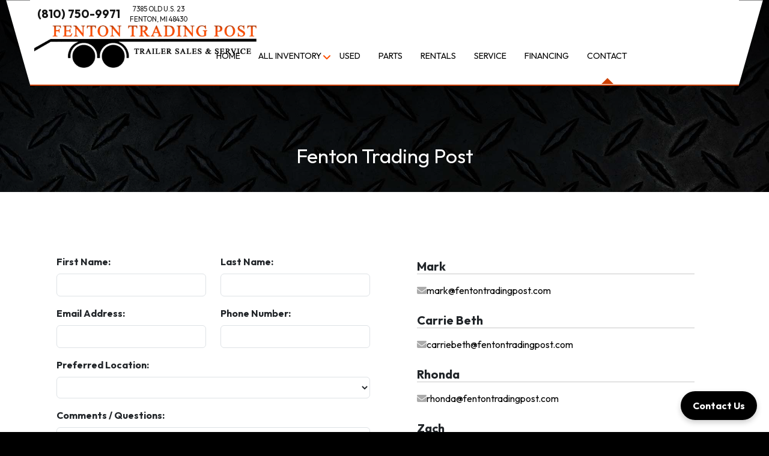

--- FILE ---
content_type: text/html; charset=utf-8
request_url: https://www.fentontradingpost.com/contact-us?inventory=100521
body_size: 5082
content:
<!DOCTYPE html>
<html dir="ltr" lang="en">
<head>

<!-- Google tag (gtag.js) -->
<script async src="https://www.googletagmanager.com/gtag/js?id=G-182361HRQS"></script>
<script>
 window.dataLayer = window.dataLayer || [];
 function gtag(){dataLayer.push(arguments);}
 gtag('js', new Date());

 gtag('config', 'G-182361HRQS');
</script>

<title>Contact Us | Fenton Trading Post - Flatbed, Utility, Equipment, Dump and Enclosed Cargo Trailers in Fenton MI</title>
 
<meta name="viewport" content="width=device-width, initial-scale=1.0, maximum-scale=1.0, user-scalable=no" />
<meta http-equiv="X-UA-Compatible" content="IE=edge" />
<meta http-equiv="Content-Type" content="text/html; charset=utf-8">
<meta charset="utf-8" />
<meta name="robots" content="index,follow">
<meta name="revisit-after" content="7 days">
<meta name="language" content="en">
<meta property="og:title" content="Contact Us | Fenton Trading Post - Flatbed, Utility, Equipment, Dump and Enclosed Cargo Trailers in Fenton MI">
<meta property="og:type" content="website">
<meta property="og:locale" content="en_US">
<meta property="og:url" content="https://www.fentontradingpost.com/contact-us"> 
 



<link rel="stylesheet" type="text/css" href="/style/main.css?v=1_1" media="all">
<script src="/language_script?file="></script>
  <script src="/script/main.js?v=1_1"></script>
 
</head>
<body>
<div id="root">
 <header class="main-header fixed-top">
 <div class="width-container row contact-info">
 <div class="locations">
  <div class="l-item" style="display: none;">
 <a href="tel:(810) 750-9971" class="l-phone">(810) 750-9971</></a>
 </div>
 <div class="l-item">
 <a href="tel:(810) 750-9971" class="l-phone">(810) 750-9971</a>
 <a href="https://maps.app.goo.gl/5fdrs2b1j4fWFqbF7" target="_blank" class="l-address">
 <div>7385 OLD U.S. 23</div> <div>FENTON, MI 48430</div></a>
 </div>
  </div>
 </div>
 <div class="width-container row justify-content-center logo-container">
 <div class="logo-header col-3">
 <div class="logo-box">
 <a href="/">
 <img src="/image/logo-solid.png">
 </a>
 </div>
 </div>
 <div class="header-right col-9">
 <div class="justify-content-right">
 <nav class="stopPropagation">
 <div class="nav-wrapper">
 <ul>
  <li class="">
  <a href="/" >Home</a>
  </li>
  <li class="hasSub">
  <a href="/all-inventory" data-toggle="collapse" data-target="#subMenu_1" aria-expanded="false" aria-controls="#subMenu_1" >All Inventory</a>
 <ul class="collapse trailer-categories" id="subMenu_1">
  <li>
  <a href="/all-inventory/enclosed-cargo-trailers" class="trailer-cate">
 <img src="/image/cat-cargo2.png">
 <span>Enclosed Cargo</span>
 </a>
  </li>
  <li>
  <a href="/all-inventory/utility-trailers" class="trailer-cate">
 <img src="/image/cat-utility2.png">
 <span>Utility</span>
 </a>
  </li>
  <li>
  <a href="/all-inventory/dump-trailers" class="trailer-cate">
 <img src="/image/cat-dump2.png">
 <span>Dump</span>
 </a>
  </li>
  <li>
  <a href="/all-inventory/equipment-trailers" class="trailer-cate">
 <img src="/image/cat-equipment2.png">
 <span>Equipment</span>
 </a>
  </li>
  <li>
  <a href="/all-inventory/deckover-trailers" class="trailer-cate">
 <img src="/image/cat-deckover2.png">
 <span>Deckover</span>
 </a>
  </li>
  <li>
  <a href="/all-inventory/car-hauler-trailers" class="trailer-cate">
 <img src="/image/cat-car2.png">
 <span>Car Hauler</span>
 </a>
  </li>
  <li>
  <a href="/all-inventory/enclosed-car-hauler-trailers" class="trailer-cate">
 <img src="/image/cat-car-enclosed2.png">
 <span>Enclosed Car Hauler</span>
 </a>
  </li>
  <li>
  <a href="/all-inventory/tow-dolly-trailers" class="trailer-cate">
 <img src="/image/cat-towdolly2.png">
 <span>Tow Dolly</span>
 </a>
  </li>
  <li>
  <a href="/all-inventory/snowmobile-trailers" class="trailer-cate">
 <img src="/image/cat-snowmobile2.png">
 <span>Snowmobile</span>
 </a>
  </li>
  <li>
  <a href="/all-inventory/motorcycle-trailers" class="trailer-cate">
 <img src="/image/cat-motorcycle2.png">
 <span>Motorcycle</span>
 </a>
  </li>
  <li>
  <a href="/all-inventory/concession-trailers" class="trailer-cate">
 <img src="/image/cat-concession-cargo-express.png">
 <span>Concession</span>
 </a>
  </li>
  <li>
  <a href="/all-parts/truck-beds" class="trailer-cate">
 <img src="/image/cat-truckbed2.png">
 <span>Truck Bed</span>
 </a>
  </li>
  <li>
  <a href="/all-inventory/watercraft-trailers" class="trailer-cate">
 <img src="/image/cat-watercraft2.png">
 <span>Watercraft</span>
 </a>
  </li>
  <li>
  <a href="/all-inventory/horse-trailers" class="trailer-cate">
 <img src="/image/cat-livestock.png">
 <span>Horse</span>
 </a>
  </li>
  <li>
  <a href="/all-inventory/deals" class="trailer-cate">
 <img src="/image/cat-sale2.png">
 <span>Discounted</span>
 </a>
  </li>
  <li>
  <a href="/titan-blinds" class="trailer-cate">
 <img src="/image/cat-blind.png">
 <span>Deer Blinds</span>
 </a>
  </li>
  <li>
  <a href="/all-inventory/snowmobiles" class="trailer-cate">
 <img src="/image/cat-other-snowmobile.png">
 <span>Snowmobiles</span>
 </a>
  </li>
  </ul>
  </li>
  <li class="">
  <a href="/all-inventory/used" >Used</a>
  </li>
  <li class="">
  <a href="/all-parts" >Parts</a>
  </li>
  <li class="">
  <a href="/all-rentals" >Rentals</a>
  </li>
  <li class="">
  <a href="/schedule-a-service" >Service</a>
  </li>
  <li class="">
  <a href="/financing" >Financing</a>
  </li>
  <li class="">
  <a href="/contact-us" class="active">Contact</a>
  </li>
  </ul>
 </div>
</nav>

 </div>
 </div>
 </div>
 <div class="menu" id="menuTrigger"><span class="fa fa-bars fa-lg"></span></div>
 </header>
 
 <main>
 <section class="jumbotron text-center title-container">
 <div class="width-container">
 <h1 class=" font-weight-bold">Fenton Trading Post</h1>
 </div>
 </section>
 <div class="content">
  <style>
 .inventory {
 border: 1px solid #1F374D;
 border-radius: 5px;
 padding: 10px;
 display: flex;
 gap: 10px;
 align-items: center;
 }
 .inventory .photo {
 flex-grow: 0;
 flex-shrink: 0;
 flex-basis: 150px;
 }
 .inventory .photo img {
 width: 100%;
 object-fit: contain;
 }
 .inventory .details {
 flex-grow: 1;
 flex-shrink: 1;
 font-weight: 500;
 }
 </style>
 
 
  
 <section class="mt-2 mb-2">
 <div class="container">
 <div class="spacer-sm"></div>
 <div class="row">
 <div class="col-md-6 p-4 ">
 <form class="contact-form needs-validation" method="post" action="/contact-us/submit" novalidate>
 <input type="hidden" name="csrf_token" value="1bb91a3d2e279fb8e2a2d6e3ae00e129d769b508f729214ed306932411a641b6">
 <input type="hidden" name="iq_in_id" value="0">
 <input type="hidden" name="iq_category" class="form-control" value="115">
 
 <div class="row">
 <div class="form-group col-12 col-md-6">
 <label for="iq_name_first">First Name:</label>
 <input type="text" name="iq_name_first" class="form-control" id="iq_name_first" value="" minlength="2" required>
 </div>
 
 <div class="form-group col-12 col-md-6">
 <label for="iq_name_last">Last Name:</label>
 <input type="text" name="iq_name_last" class="form-control" id="iq_name_last" value="" minlength="2" required>
 </div>
 </div>
 
 <div class="row">
 <div class="form-group col-12 col-md-6">
 <label for="iq_email">Email Address:</label>
 <input type="text" name="iq_email" class="form-control" id="iq_email" value="" minlength="5" required>
 </div>
 
 <div class="form-group col-12 col-md-6">
 <label for="iq_phone">Phone Number:</label>
 <input type="text" name="iq_phone" class="form-control" id="iq_phone" value="" minlength="10">
 </div>
 </div>
 
 <div class="form-group">
 <label for="iq_ld_id">Preferred Location:</label>
 <select name="iq_ld_id" id="iq_ld_id" class="form-control" required>
 <option></option>
  <option value="1" >FENTON</option>
  </select>
 </div>
 
 <div class="form-group">
 <label for="iq_ld_id">Comments / Questions:</label>
 <textarea name="iq_comments" Comments / Questions rows="6" class="form-control" required minlength="5"></textarea>
 </div>
 
 <div class="form-group">
 <div class="form-check" id="human-check" location="/contact-us/anti-bot?rnd=1768855931" style="display: inline-block;">
 <input class="form-check-input" type="checkbox" value="1" onclick="showCode()" 
 id="human-checkbox" aria-describedby="invalidCheck3Feedback" required>
 <label class="form-check-label" for="human-checkbox">I Am Human</label>
 </div>
 <input type="text" id="iamhuman" name="iamhuman" value="" class="form-control" placeholder="Enter security code" style="display: none; width: 220px; vertical-align: middle;" required minlength="5" maxlength="6" />
 </div>
 
 <hr>
 
 <input class="btn btn-primary" type="submit" value="Send Message">
 
 </form>
 
 </div>

 <div class="col-md-6 p-4 locations-contact">

 <div class="lc-item lc-rep">
 <h5 class="fw-bold">Mark</h5>
 <a href="#" class="protected-email" data-user="mark" data-domain="fentontradingpost.com">
 <i class="fas fa-envelope"></i>
 <div class="email-display"></div>
 </a>
 </div>

 <div class="lc-item lc-rep">
 <h5 class="fw-bold">Carrie Beth</h5>
 <a href="#" class="protected-email" data-user="carriebeth" data-domain="fentontradingpost.com">
 <i class="fas fa-envelope"></i>
 <div class="email-display"></div>
 </a>
 </div>

 <div class="lc-item lc-rep">
 <h5 class="fw-bold">Rhonda</h5>
 <a href="#" class="protected-email" data-user="rhonda" data-domain="fentontradingpost.com">
 <i class="fas fa-envelope"></i>
 <div class="email-display"></div>
 </a>
 </div>

 <div class="lc-item lc-rep">
 <h5 class="fw-bold">Zach</h5>
 <a href="#" class="protected-email" data-user="zach" data-domain="fentontradingpost.com">
 <i class="fas fa-envelope"></i>
 <div class="email-display"></div>
 </a>
 </div>

 <div class="lc-item lc-rep">
 <h5 class="fw-bold">Noah</h5>
 <a href="#" class="protected-email" data-user="noah" data-domain="fentontradingpost.com">
 <i class="fas fa-envelope"></i>
 <div class="email-display"></div>
 </a>
 </div>

 <div class="lc-item lc-rep">
 <h5 class="fw-bold">Chad</h5>
 <a href="#" class="protected-email" data-user="chad" data-domain="fentontradingpost.com">
 <i class="fas fa-envelope"></i>
 <div class="email-display"></div>
 </a>
 </div>

 <div class="lc-item lc-rep">
 <h5 class="fw-bold">Andrew</h5>
 <a href="#" class="protected-email" data-user="andrew" data-domain="fentontradingpost.com">
 <i class="fas fa-envelope"></i>
 <div class="email-display"></div>
 </a>
 </div>
 
 <div class="lc-item lc-rep">
 <h5 class="fw-bold">Sales</h5>
 <a href="#" class="protected-email" data-user="sales" data-domain="fentontradingpost.com">
 <i class="fas fa-envelope"></i>
 <div class="email-display"></div>
 </a>
 </div>

 <div class="lc-item lc-rep">
 <h5 class="fw-bold">Accounting</h5>
 <a href="#" class="protected-email" data-user="accounting" data-domain="fentontradingpost.com">
 <i class="fas fa-envelope"></i>
 <div class="email-display"></div>
 </a>
 </div>

 <div class="lc-item lc-rep">
 <h5 class="fw-bold">Business Text</h5>
 <a href="tel:(248) 660-0455" class="l-phone"><i class="fa fa-phone"></i> <div>(248) 660-0455</div></a>
 </div>

 </div>

 </div>
 </div>
 </section>
 
 <div class="spacer-lg"></div>
 
 
<script>
function showCode() {
 $('#human-check').html('<label>Security code:</label> <img src="' + $('#human-check').attr('location') + '" style="vertical-align: middle; height: 26px; margin: 0px 3px;">');
 $('#iamhuman').css('display','inline-block');
}

// Email obfuscation - construct emails via JS to prevent bot scraping
$(document).ready(function() {
 $('.protected-email').each(function() {
 var user = $(this).data('user');
 var domain = $(this).data('domain');
 var email = user + '@' + domain;
 $(this).attr('href', 'mailto:' + email);
 $(this).find('.email-display').text(email);
 });
});
</script>
 </div>
 </main>

 <!-- Footer -->
 <footer class="bg-black text-center text-white pt-4">
 <!-- Grid container -->
 <div class="container p-4">

 <!-- Section: Links -->
 <section class="footer-locations">
 <!--Grid row-->
 <div class="row">
 <div class="col-lg-4 col-md-6 mb-4 mb-md-0">
 <div class="l-item">
 <div class="l-title">Proud Member</div>
 <section class="mb-4">
 <a href="https://www.natda.org/" target="_blank"><img src="/image/logo-natda-white.png" style="width: 200px; margin-top: 5px;"></a>
 </section>
 <section class="mb-4">
 <a href="https://business.fentonlindenchamber.com/list/member/fenton-trading-post-trailer-sales-2940" target="_blank"><img src="/image/logo-fenton-chamber.png" style="width: 200px; margin-top: 5px;"></a>
 </section>
 </div>
 </div>

 <!--Grid column-->
  <div class="col-lg-4 col-md-6 mb-4 mb-md-0">
 <div class="l-item">
 <div class="footer-logo text-center">
 <a href="/"><img src="/image/logo-solid-white-orange.png"></a>
 </div>
 <section class="mb-4">
 <a class="btn btn-outline-light btn-floating m-1" href="https://www.facebook.com/FentonTradingPost/" role="button" target="_blank"><i class="fab fa-facebook-f"></i></a>
 </section>
 <a href="tel:(810) 750-9971" class="l-phone"> (810) 750-9971</a>
 <a href="https://maps.app.goo.gl/5fdrs2b1j4fWFqbF7" target="_blank" class="l-address">
 <div>7385 Old US 23<br>Fenton MI, 48430</div></a>
 </div>
 </div>
  <!--Grid column-->

 <div class="col-lg-4 col-md-6 mb-4 mb-md-0">
 <div class="l-item">
 <div class="l-title">Store Hours</div>
 <div class="l-hours">
 - Monday to Friday: 8:00AM - 5:30PM<br>
 - Saturday: 8:00AM - 12:00PM<br>
 - Sunday Closed<br>
 </div>
 </div>
 </div>

 </div>
 <!--Grid row-->
 </section>
 <!-- Section: Links -->
 </div>
 <!-- Grid container -->
 <div class="copy">
 &copy; Copyright 2026 Fenton Trading Post. 
 -- <a href="/privacy-policy">Privacy Policy</a>
 -- <a href="/privacy-policy-sms">SMS Privacy Policy</a>
  </div>
 </footer>
</div>

<div id="myModal" class="modal fade home-alert" role="dialog">
 <div class="modal-dialog">
 <!-- Modal content-->
 <div class="modal-content" style="text-align:center">
 <div class="modal-header">
 <button type="button" class="btn-close" data-bs-dismiss="modal" aria-label="Close"></button>
 </div>
 <div class="modal-body">
 <h1>Orange Tag<br>CLEARANCE Sale!</h1>
 <a href="/all-inventory/deals"><img src="/image/cat-sale2.png" style="width: 300px" alt="Discounted Trailers"></a>
 </div>
 <div class="alert alert-warning fw-bold" role="alert">
 Take advantage of this huge sale for a limited time only!
 </div>
 <div class="modal-footer justify-content-center">
 <a href="/all-inventory/deals" class="btn-main">View All Discounted Trailers!</a>
 </div>
 </div>
 </div>
</div>

<!-- Contact Us Bubble -->
<div id="contact-bubble" data-bs-toggle="modal" data-bs-target="#contactModal">
 Contact Us
</div>

<!-- Bootstrap Modal -->
<div class="modal fade cb-modal" id="contactModal" tabindex="-1" aria-labelledby="contactModalLabel" aria-hidden="true">
<div class="modal-dialog">
 <div class="modal-content">
 <div class="modal-header">

 <!-- Nav tabs -->
 <ul class="nav nav-tabs" id="myTab" role="tablist">
 <li class="nav-item" role="presentation">
 <button class="nav-link active" id="contact-tab" data-bs-toggle="tab" data-bs-target="#contact"
 type="button" role="tab" aria-controls="contact" aria-selected="true">Contact Us</button>
 </li>
 <li class="nav-item" role="presentation">
 <button class="nav-link" id="prequalify-tab" data-bs-toggle="tab" data-bs-target="#prequalify"
 type="button" role="tab" aria-controls="prequalify" aria-selected="false">Get Pre-Qualified</button>
 </li>
 </ul>

 <button type="button" class="btn-close" data-bs-dismiss="modal" aria-label="Close"></button>

 </div>
 <div class="modal-body text-center">

 <!-- Tab panes -->
 <div class="tab-content pt-3" id="myTabContent">

 <div class="tab-pane fade show active" id="contact" role="tabpanel" aria-labelledby="contact-tab">

 <section class="mt-2 mb-2">
 <form class="contact-form needs-validation" method="post" action="/contact-us/submit" novalidate>
 <input type="hidden" name="csrf_token" value="1bb91a3d2e279fb8e2a2d6e3ae00e129d769b508f729214ed306932411a641b6">
 <input type="hidden" name="iq_in_id" value="0">
 <input type="hidden" name="iq_category" class="form-control" value="115">
 
 <div class="row">
 <div class="form-group col-12 col-md-6">
 <label for="iq_name_first">First Name:</label>
 <input type="text" name="iq_name_first" class="form-control" id="iq_name_first" value="" minlength="2" required>
 </div>
 
 <div class="form-group col-12 col-md-6">
 <label for="iq_name_last">Last Name:</label>
 <input type="text" name="iq_name_last" class="form-control" id="iq_name_last" value="" minlength="2" required>
 </div>
 </div>
 
 <div class="row">
 <div class="form-group col-12 col-md-6">
 <label for="iq_email">Email Address:</label>
 <input type="text" name="iq_email" class="form-control" id="iq_email" value="" minlength="5" required>
 </div>
 
 <div class="form-group col-12 col-md-6">
 <label for="iq_phone">Phone Number:</label>
 <input type="text" name="iq_phone" class="form-control" id="iq_phone" value="" minlength="10">
 </div>
 </div>
 
 <div class="form-group">
 <label for="iq_ld_id">Comments / Questions:</label>
 <textarea name="iq_comments" Comments / Questions rows="6" class="form-control" required minlength="5"></textarea>
 </div>
 
 <div class="form-group">
 <div class="form-check" id="human-check" location="/contact-us/anti-bot?rnd=1768855931" style="display: inline-block;">
 <input class="form-check-input" type="checkbox" value="1" onclick="showCodeBubble()" 
 id="human-checkbox" aria-describedby="invalidCheck3Feedback" required>
 <label class="form-check-label" for="human-checkbox">I Am Human</label>
 </div>
 <input type="text" id="iamhuman" name="iamhuman" value="" class="form-control" placeholder="Enter security code" style="display: none; width: 220px; vertical-align: middle;" required minlength="5" maxlength="6" />
 </div>
 
 <hr>
 
 <input class="btn btn-primary" type="submit" value="Send Message">
 
 </form>
 
 </section>

 </div>

 <div class="tab-pane fade" id="prequalify" role="tabpanel" aria-labelledby="prequalify-tab">

 <div>
 <h3>Get pre-qualified with no impact on your credit!</h3>
 Sheffield Financial is a leader in outdoor power equipment, trailer, marine and powersports financing with low competitive rates and flexible loan terms.<br>
 <a href="https://prequalify.sheffieldfinancial.com/Apply/Landing" target="_blank"><img src="/image/financing-sheffield.jpg" style="max-width: 300px;"></a>
 <a href="https://prequalify.sheffieldfinancial.com/Apply/Landing" target="_blank" class="btn-main">Apply Now!</a>
 </div>

 </div>

 </div>

 </div>
 </div>
</div>
</div>




<script>
jQuery(function() {
 app.init();
});

// Add/Remove class on scroll
$(window).scroll(function(){
 if (jQuery(this).scrollTop() > 100) {
 jQuery('.main-header').addClass('scrolled');
 } else {
 jQuery('.main-header').removeClass('scrolled');
 }
});

$(document).ready(function () {
 $('#contactModal').on('shown.bs.modal', function () {
 console.log('Contact modal opened');
 });

 $('#contactModal').on('hidden.bs.modal', function () {
 console.log('Contact modal closed');
 });
});

function showCodeBubble() {
 $('#human-check').html('<label>Security code:</label> <img src="' + $('#human-check').attr('location') + '" style="vertical-align: middle; height: 26px; margin: 0px 3px;">');
 $('#iamhuman').css('display','inline-block');
}
</script>

<!-- phone insertion script begins -->
<script type='text/javascript' src='https://reports.hibu.com/analytics/js/ybDynamicPhoneInsertion.js'></script>
<script>

ybFindPhNums = ['18107509971', '18107509971', '18107509971', '18107509971', '18107509971', '18107509971'];
ybReplacePhNums = ['18105463069', '18102073834', '18102073896', '18102150040', '18105464022', '18105464023'];

	document.addEventListener("YextPhoneChangeEvent", yextPhoneChangeEventHandler, false);

	function yextPhoneChangeEventHandler(e) {
 e.preventDefault();
 ybFun_ReplaceText();
	}

	if (typeof dmAPI != 'undefined') {
 dmAPI.runOnReady('dpni', function() {
 setTimeout(ybFun_ReplaceText, 500);
 });
 window.addEventListener('DOMContentLoaded', function() {
 dmAPI.subscribeEvent(dmAPI.EVENTS.SHOW_POPUP, 
 function(data) {
 setTimeout(ybFun_ReplaceText, 500);
 });
 });
	} else {
 window.onload = function() {
 setTimeout(ybFun_ReplaceText, 500);
 }
	}
</script>
<!-- phone insertion script ends -->

<script defer src="https://static.cloudflareinsights.com/beacon.min.js/vcd15cbe7772f49c399c6a5babf22c1241717689176015" integrity="sha512-ZpsOmlRQV6y907TI0dKBHq9Md29nnaEIPlkf84rnaERnq6zvWvPUqr2ft8M1aS28oN72PdrCzSjY4U6VaAw1EQ==" data-cf-beacon='{"version":"2024.11.0","token":"ac448db4a8514b3ea898e41b20d21bf9","r":1,"server_timing":{"name":{"cfCacheStatus":true,"cfEdge":true,"cfExtPri":true,"cfL4":true,"cfOrigin":true,"cfSpeedBrain":true},"location_startswith":null}}' crossorigin="anonymous"></script>
</body>
</html>